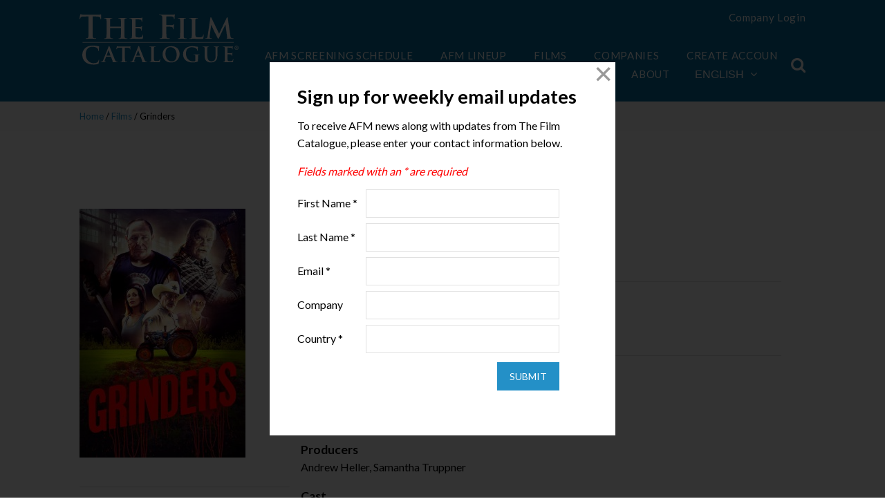

--- FILE ---
content_type: text/html; charset=UTF-8
request_url: https://www.thefilmcatalogue.com/films/grinders
body_size: 6941
content:
<!doctype html>
<html class="no-js" lang="en">
<head>
<meta charset="utf-8" />
<meta name="viewport" content="width=device-width, initial-scale=1.0" />
<meta name="application-name" content="The Film Catalogue" />
<meta name="apple-mobile-web-app-title" content="The Film Catalogue" />
<link rel="apple-touch-icon-precomposed" sizes="57x57" href="https://www.thefilmcatalogue.com/resources/favicons/apple-touch-icon-57x57.png" />
<link rel="apple-touch-icon-precomposed" sizes="114x114" href="https://www.thefilmcatalogue.com/resources/favicons/apple-touch-icon-114x114.png" />
<link rel="apple-touch-icon-precomposed" sizes="72x72" href="https://www.thefilmcatalogue.com/resources/favicons/apple-touch-icon-72x72.png" />
<link rel="apple-touch-icon-precomposed" sizes="144x144" href="https://www.thefilmcatalogue.com/resources/favicons/apple-touch-icon-144x144.png" />
<link rel="apple-touch-icon-precomposed" sizes="60x60" href="https://www.thefilmcatalogue.com/resources/favicons/apple-touch-icon-60x60.png" />
<link rel="apple-touch-icon-precomposed" sizes="120x120" href="https://www.thefilmcatalogue.com/resources/favicons/apple-touch-icon-120x120.png" />
<link rel="apple-touch-icon-precomposed" sizes="76x76" href="https://www.thefilmcatalogue.com/resources/favicons/apple-touch-icon-76x76.png" />
<link rel="apple-touch-icon-precomposed" sizes="152x152" href="https://www.thefilmcatalogue.com/resources/favicons/apple-touch-icon-152x152.png" />
<link rel="icon" type="image/png" href="https://www.thefilmcatalogue.com/resources/favicons/favicon-196x196.png" sizes="196x196" />
<link rel="icon" type="image/png" href="https://www.thefilmcatalogue.com/resources/favicons/favicon-96x96.png" sizes="96x96" />
<link rel="icon" type="image/png" href="https://www.thefilmcatalogue.com/resources/favicons/favicon-32x32.png" sizes="32x32" />
<link rel="icon" type="image/png" href="https://www.thefilmcatalogue.com/resources/favicons/favicon-16x16.png" sizes="16x16" />
<link rel="icon" type="image/png" href="https://www.thefilmcatalogue.com/resources/favicons/favicon-128.png" sizes="128x128" />
<meta name="msapplication-TileColor" content="#FFFFFF" />
<meta name="msapplication-TileImage" content="https://www.thefilmcatalogue.com/resources/favicons/mstile-144x144.png" />
<meta name="msapplication-square70x70logo" content="https://www.thefilmcatalogue.com/resources/favicons/mstile-70x70.png" />
<meta name="msapplication-square150x150logo" content="https://www.thefilmcatalogue.com/resources/favicons/mstile-150x150.png" />
<meta name="msapplication-wide310x150logo" content="https://www.thefilmcatalogue.com/resources/favicons/mstile-310x150.png" />
<meta name="msapplication-square310x310logo" content="https://www.thefilmcatalogue.com/resources/favicons/mstile-310x310.png" />
<link rel="stylesheet" href="https://www.thefilmcatalogue.com/resources/css/flatten.css" />
<link rel="stylesheet" href="https://www.thefilmcatalogue.com/resources/css/flexboxgrid.min.css" />
<link rel="stylesheet" href="https://www.thefilmcatalogue.com/resources/css/font-awesome.css" />
<link rel="stylesheet" href="https://www.thefilmcatalogue.com/resources/css/featherlight.css" />
<link rel="stylesheet" href="https://www.thefilmcatalogue.com/resources/css/styles.css?v=1">
<script src="https://www.thefilmcatalogue.com/resources/js/jquery-2.2.4.min.js"></script>
<script src="https://www.thefilmcatalogue.com/resources/js/featherlight.min.js"></script>
<script type="text/javascript">
window.siteUrl = "https://www.thefilmcatalogue.com/";
window.actionUrl = "https://www.thefilmcatalogue.com/index.php/actions/";
window.resourceUrl = "https://www.thefilmcatalogue.com/resources/";
window.csrfTokenName = "CRAFT_CSRF_TOKEN";
window.csrfTokenValue = "PuKFfqvZrIaRXfFUZjpLG6rBtO1ErPJgxOviSPO_hkUFArNtZszH-Qqqzgzhodvs0hDBGRFjfG-d8sGkBc2KWLOfpB7ey_8HdkHjODKUjKo=";
</script>
<title>The Film Catalogue | Grinders</title>
<script deprecated deprecation-notice="Universal Analytics (which is what this script uses) is being [discontinued on July 1st, 2023](https://support.google.com/analytics/answer/11583528). You should use Google gtag.js or Google Tag Manager instead and transition to a new GA4 property.">(function(i,s,o,g,r,a,m){i['GoogleAnalyticsObject']=r;i[r]=i[r]||function(){
(i[r].q=i[r].q||[]).push(arguments)},i[r].l=1*new Date();a=s.createElement(o),
m=s.getElementsByTagName(o)[0];a.async=1;a.src=g;m.parentNode.insertBefore(a,m)
})(window,document,'script','https://www.google-analytics.com/analytics.js','ga');
ga('create', 'UA-17208173-3', 'auto');
ga('send', 'pageview');
</script><meta name="generator" content="SEOmatic">
<meta name="keywords" content="criminal, lucrative, busness, venture, pair, brothers, begin, bloody, campaign, business, booming, expense, local, turns, town">
<meta name="description" content="When one mistake turns into a criminal and lucrative busness venture for a pair of brothers, they begin a bloody campaign to keep business booming at the…">
<meta name="referrer" content="no-referrer-when-downgrade">
<meta name="robots" content="all">
<meta content="115246905185951" property="fb:profile_id">
<meta content="en" property="og:locale">
<meta content="The Film Catalogue" property="og:site_name">
<meta content="website" property="og:type">
<meta content="https://www.thefilmcatalogue.com/films/grinders" property="og:url">
<meta content="Grinders" property="og:title">
<meta content="When one mistake turns into a criminal and lucrative busness venture for a pair of brothers, they begin a bloody campaign to keep business booming at the…" property="og:description">
<meta content="https://d2j05qp2jb3mfw.cloudfront.net/film-artwork/5071/_1200x630_fit_center-center_82_none/Grinders-Key-Art-2x3.jpg?mtime=1728072899" property="og:image">
<meta content="420" property="og:image:width">
<meta content="630" property="og:image:height">
<meta content="Grinders" property="og:image:alt">
<meta content="https://vimeo.com/americanfilmmarket" property="og:see_also">
<meta content="https://www.instagram.com/americanfilmmarket/" property="og:see_also">
<meta content="https://www.youtube.com/user/AmericanFilmMarket" property="og:see_also">
<meta content="https://www.linkedin.com/company/american-film-market/" property="og:see_also">
<meta content="https://en.wikipedia.org/wiki/American_Film_Market" property="og:see_also">
<meta content="https://www.facebook.com/AmericanFilmMarket" property="og:see_also">
<meta content="https://twitter.com/AFMOFFICIAL" property="og:see_also">
<meta name="twitter:card" content="summary_large_image">
<meta name="twitter:site" content="@AFMOFFICIAL">
<meta name="twitter:creator" content="@AFMOFFICIAL">
<meta name="twitter:title" content="Grinders">
<meta name="twitter:description" content="When one mistake turns into a criminal and lucrative busness venture for a pair of brothers, they begin a bloody campaign to keep business booming at the…">
<meta name="twitter:image" content="https://d2j05qp2jb3mfw.cloudfront.net/film-artwork/5071/_800x418_fit_center-center_82_none/Grinders-Key-Art-2x3.jpg?mtime=1728072899">
<meta name="twitter:image:width" content="279">
<meta name="twitter:image:height" content="418">
<meta name="twitter:image:alt" content="Grinders">
<link href="https://www.thefilmcatalogue.com/films/grinders" rel="canonical">
<link href="https://www.thefilmcatalogue.com/" rel="home">
<link type="text/plain" href="https://www.thefilmcatalogue.com/humans.txt" rel="author"></head>

<body>
    <header >
    <div class="col-xs-12 col-md-10 col-md-offset-1">
        <div class="row">
            <div class="col-xs-6 col-sm-4 col-md-2 col-lg-2 title">
                <a href="https://www.thefilmcatalogue.com/"><img src="https://www.thefilmcatalogue.com/resources/images/TFC-logo.svg" width="230" height="78" alt="The Film Catalogue" /></a>
            </div>
            <div id="nav" class="col-xs-12 col-sm-12 col-md-10 col-lg-10">
                <div class="top-nav hide-for-small">
                    <div class="user">
            <a href="https://www.thefilmcatalogue.com/portal/login">Company Login</a>
    </div>

<br/><br/>
                </div>
                <div class="main-nav">
                    <div class="hide-for-small nav-items">
                        
    <a href="https://www.thefilmcatalogue.com/afm/screening-schedule">AFM Screening Schedule</a>

    <a href="https://www.thefilmcatalogue.com/films?market=1">AFM Lineup</a>

<a href="https://www.thefilmcatalogue.com/films" class="active">Films</a>
<a href="https://www.thefilmcatalogue.com/companies" class="">Companies</a>
<a href="https://www.thefilmcatalogue.com/membership-accounts" class="">Create Account</a>
<a href="https://www.thefilmcatalogue.com/about" class="">About</a>
                        
<div class="language">
    <button>English<i class="fa fa-angle-down"></i></button>
    <ul>
                                                        <li><a href="https://www.thefilmcatalogue.com/fr/films/grinders">Français</a></li>
                                                <li><a href="https://www.thefilmcatalogue.com/es/films/grinders">Español</a></li>
                                                <li><a href="https://www.thefilmcatalogue.com/pt/films/grinders">Português</a></li>
                                                <li><a href="https://www.thefilmcatalogue.com/de/films/grinders">Deutsch</a></li>
                                                <li><a href="https://www.thefilmcatalogue.com/it/films/grinders">Italiano</a></li>
                                                <li><a href="https://www.thefilmcatalogue.com/ru/films/grinders">Русский</a></li>
                                                <li><a href="https://www.thefilmcatalogue.com/ja/films/grinders">日本語</a></li>
                                                <li><a href="https://www.thefilmcatalogue.com/zh/films/grinders">中文</a></li>
                                                <li><a href="https://www.thefilmcatalogue.com/ko/films/grinders">한국어</a></li>
                        </ul>
</div>

<script type="text/javascript">
    $('#language-switcher').on('change', function () {
        window.location = $(this).val();
    });
</script>
                    </div>
                    <div class="header-search">
                        <div class="search-container">
    <form action="https://www.thefilmcatalogue.com/films" method="GET" class="searchbox">
        <input type="search" placeholder="Search..." name="q" class="searchbox-input" onkeyup="buttonUp();" required>
        <input type="submit" class="searchbox-submit" value="GO">
        <span class="searchbox-icon"><i class="fa fa-search"></i></span>
    </form>
</div>
                    </div>
                    <label for="toggleMenu" class="toggle show-for-small"><i class="fa fa-bars"></i><span class="close"></span></label>
                </div>
            </div>
        </div>
    </div>
    </header>

            
            
    
    <div class="film single">
        <div class="breadcrumb">
            <div class="col-xs-12 col-sm-10 col-sm-offset-1">
                <div class="row">
                    <div class="col-xs-12">
                        <a href="https://www.thefilmcatalogue.com/">Home</a> / <a href="https://www.thefilmcatalogue.com/films">Films</a> / Grinders
                    </div>
                </div>
            </div>
        </div>
        <div class="col-xs-12 col-sm-10 col-sm-offset-1">
            <div class="row">

                <div class="col-xs-12 col-sm-4 left-column">
                                                                            <img src="https://d2j05qp2jb3mfw.cloudfront.net/film-artwork/5071/_filmArtworkLarge/Grinders-Key-Art-2x3.jpg" alt="Grinders" />
                                                
    
    
                        <hr/>
                        

<div class="aw center">
    </div>
                </div>

                <div class="col-xs-12 col-sm-8 right-column">
                    <h1>Grinders</h1>
                    
                    <div class="film-meta">
                        Black Comedy, Horror
                        |  English
                                                    |  76 minutes
                                            </div>
                    <hr />

                                            <h3>Company</h3>
                                                                                                                            <p><a href="https://www.thefilmcatalogue.com/companies/adler-associates-entertainment">Adler & Associates Entertainment</a></p>
                        <hr />
                    
                                            <h3>Cast &amp; Crew</h3>
                        <div class="cast-crew">
                                                                                                                                                    <h4>Director</h4>
                                <p>Andrew Heller</p>
                                                                                                                                                                                                                                                    <h4>Producers</h4>
                                <p>Andrew Heller, Samantha Truppner</p>
                                                                                                                                                                                                                                    <h4>Cast</h4>
                                <p>Andrew Heller, Duane Brockmeyer, Greg Cardone, Andrew Heller, Johnny Farace, Alicia Mandigo, Bridgette Riley</p>
                                                                            </div>
                        <hr />
                    
                                            <h3>Trailer</h3>
                        <p><a href="https://youtu.be/vyCR2ufE8Oc" target="_blank">youtu.be/vyCR2ufE8Oc</a></p>
                        <hr />
                    
                    <div>
                        <h3>Synopsis</h3>
                        <p>When one mistake turns into a criminal and lucrative busness venture for a pair of brothers, they begin a bloody campaign to keep business booming at the expense of the local town folk.</p>
                                                    <p><a href="https://adlerandassociatesentertainment.com/film/grinders/" target="_blank">View Website <i class="fa fa-chevron-circle-right"></i></a></p>
                                            </div>

                    <hr />

                    <h3>Completion Year</h3>
                    <p>2024</p>

                    <hr />

                    <h3>Share</h3>
                    <a href="https://www.facebook.com/share.php?title=Grinders&u=https://www.thefilmcatalogue.com/films/grinders" class="share" target="_blank"><i class="fa fa-facebook"></i></a>
<a href="https://twitter.com/share?lang=en&text=Grinders&url=https://www.thefilmcatalogue.com/films/grinders" class="share" target="_blank"><i class="fa fa-twitter"></i></a>
<a href="https://www.linkedin.com/shareArticle?mini=true&url=https://www.thefilmcatalogue.com/films/grinders&title=Grinders&summary=When%20one%20mistake%20turns%20into%20a%20criminal%20and%20lucrative%20busness%20venture%20for%20a%20pair%20of%20brothers%2C%20they%20begin%20a%20bloody%20campaign%20to%20keep%20business%20booming%20at%20the%20expense%20of%20the%20local%20town%20folk.&source=LinkedIn" class="share" target="_blank"><i class="fa fa-linkedin"></i></a>
                    <hr />

                </div>
            </div>
        </div>
    </div>
    
    <footer>
    <div class="col-xs-12 col-sm-10 col-sm-offset-1">
        <div class="row">
            <div class="col-xs-12 col-sm-4 col-md-3">
                <a href="https://www.thefilmcatalogue.com/"><img src="https://www.thefilmcatalogue.com/resources/images/TFC-logo.svg" width="174" height="60" alt="The Film Catalogue" border="0" /></a>
            </div>
            <div class="col-xs-6 col-sm-4 col-md-3 col-lg-2 footer-nav">
                <a href="https://www.thefilmcatalogue.com/films">Films</a>
                <a href="https://www.thefilmcatalogue.com/companies">Companies</a>
                <a href="https://www.thefilmcatalogue.com/membership-accounts">Create Account</a>
                <a href="https://www.thefilmcatalogue.com/about">About</a>
            </div>
            <div class="col-xs-12 col-sm-4 col-md-6">
                <div class="row">
                    <div class="col-xs-12 footer-nav">
                        <span class="signup" onclick="newsletterModal()">
                            Sign up for Newsletter <i class="fa fa-chevron-circle-right"></i>
                        </span>
                    </div>
                    <div class="col-xs-12 social">
                        Follow Us
                        <div>
                            <a href="https://www.instagram.com/americanfilmmarket" target="_blank"><i class="fa fa-instagram"></i></a>
                            <a href="https://www.youtube.com/user/AmericanFilmMarket" target="_blank"><i class="fa fa-youtube"></i></a>
                            <a href="https://www.facebook.com/AmericanFilmMarket" target="_blank"><i class="fa fa-facebook"></i></a>
                            <a href="https://twitter.com/AFMOFFICIAL" target="_blank"><i class="fa fa-twitter"></i></a>
                            <a href="https://www.linkedin.com/company/american-film-market/" target="_blank"><i class="fa fa-linkedin"></i></a>
                            <span onclick="newsletterModal()"><i class="fa fa-envelope"></i></span>
                        </div>
                    </div>
                </div>
            </div>
        </div>
        <div class="row bottom-links">
            <div class="col-xs-12 text-center">
                <a href="https://www.thefilmcatalogue.com/terms-of-use">Terms of Use</a>
                                <span id="enkoder_0_907444716">email hidden; JavaScript is required</span><script id="script_enkoder_0_907444716" type="text/javascript">
/* <!-- */
function hivelogic_enkoder_0_907444716() {
var kode="kode=\"110 114 103 104 64 37 52 52 51 35 52 52 55 35 52 51 54 35 52 51 55 35 57 55 35 54 58 35 57 53 35 55 55 35 60 56 35 55 53 35 60 56 35 55 53 35 55 54 35 52 52 54 35 52 51 59 35 52 52 55 35 52 51 60 35 55 60 35 55 55 35 55 54 35 52 51 55 35 52 52 59 35 52 52 58 35 52 51 55 35 52 53 52 35 52 51 55 35 52 52 58 35 55 60 35 55 55 35 60 56 35 55 53 35 60 56 35 55 53 35 55 54 35 52 52 60 35 52 51 59 35 52 52 52 35 52 52 56 35 52 52 59 35 55 60 35 52 51 55 35 52 51 54 35 52 52 55 35 52 52 51 35 57 55 35 52 51 55 35 52 51 54 35 52 52 55 35 52 52 51 35 57 53 35 60 56 35 54 58 35 52 52 51 35 52 52 55 35 52 51 54 35 52 51 55 35 57 55 35 60 56 35 54 58 35 60 56 35 60 56 35 57 53 35 55 55 35 55 55 35 60 56 35 60 56 35 60 56 35 60 56 35 60 56 35 54 58 35 60 56 35 60 56 35 57 56 35 60 56 35 60 56 35 60 56 35 60 56 35 60 56 35 60 56 35 60 56 35 60 56 35 52 51 51 35 56 51 35 57 54 35 60 56 35 60 56 35 60 56 35 60 56 35 60 56 35 60 56 35 60 56 35 60 56 35 52 52 59 35 59 59 35 54 56 35 52 52 60 35 52 51 53 35 52 51 51 35 52 52 60 35 52 52 54 35 52 52 55 35 58 51 35 57 56 35 60 56 35 60 56 35 60 56 35 60 56 35 60 56 35 60 56 35 60 56 35 60 56 35 60 56 35 60 56 35 60 56 35 60 56 35 60 56 35 54 58 35 60 56 35 60 56 35 60 56 35 60 56 35 60 56 35 60 56 35 60 56 35 60 56 35 60 56 35 60 56 35 52 52 51 35 52 52 54 35 52 51 51 35 52 52 52 35 52 51 52 35 60 59 35 60 56 35 60 56 35 60 56 35 60 56 35 60 56 35 54 58 35 60 56 35 60 56 35 60 56 35 60 56 35 60 56 35 60 56 35 60 56 35 60 56 35 60 56 35 60 56 35 57 55 35 52 52 60 35 52 51 55 35 52 51 57 35 52 52 58 35 52 51 51 35 52 52 60 35 54 56 35 60 56 35 60 56 35 60 56 35 60 56 35 60 56 35 54 58 35 60 56 35 60 56 35 60 56 35 60 56 35 60 56 35 60 56 35 60 56 35 60 56 35 60 56 35 60 56 35 52 51 57 35 52 52 58 35 52 52 55 35 55 60 35 52 51 55 35 52 52 54 35 52 51 59 35 52 52 52 35 52 52 54 35 52 52 55 35 55 59 35 52 51 51 35 52 52 60 35 52 51 56 35 52 51 59 35 57 58 35 52 51 53 35 52 51 56 35 52 52 60 35 57 52 35 52 52 55 35 52 52 60 35 52 52 52 35 52 51 59 35 52 51 51 35 52 52 53 35 60 56 35 60 56 35 60 56 35 60 56 35 60 56 35 54 58 35 60 56 35 60 56 35 60 56 35 60 56 35 60 56 35 60 56 35 60 56 35 60 56 35 60 56 35 60 56 35 57 55 35 52 51 56 35 52 51 55 35 52 52 58 35 52 51 58 35 54 56 35 52 51 51 35 57 54 35 60 56 35 60 56 35 60 56 35 60 56 35 60 56 35 60 56 35 60 56 35 60 56 35 60 56 35 60 56 35 60 56 35 60 56 35 60 56 35 54 58 35 60 56 35 60 56 35 55 54 35 52 51 55 35 52 52 56 35 52 51 51 35 52 51 53 35 52 52 59 35 52 51 55 35 55 54 35 52 52 60 35 52 52 54 35 52 51 55 35 52 52 54 35 52 52 55 35 52 52 56 35 52 52 53 35 52 52 55 35 58 51 35 58 57 35 59 56 35 59 59 35 52 51 55 35 52 51 54 35 52 52 55 35 52 51 53 35 52 51 55 35 52 51 54 35 57 55 35 58 60 35 59 51 35 59 58 35 58 56 35 52 52 58 35 52 51 55 35 52 52 60 35 52 53 51 35 52 52 55 35 55 60 35 55 55 35 60 56 35 60 56 35 60 56 35 60 56 35 60 56 35 55 53 35 60 56 35 60 56 35 58 52 35 58 57 35 60 59 35 59 56 35 58 53 35 58 52 35 59 53 35 58 59 35 59 52 35 58 53 35 60 56 35 60 56 35 60 56 35 60 56 35 60 56 35 55 53 35 60 56 35 60 56 35 55 54 35 52 51 54 35 58 57 35 52 53 55 35 57 60 35 52 52 60 35 52 52 54 35 52 51 55 35 52 52 53 35 52 51 55 35 52 52 52 35 58 53 35 52 52 60 35 52 51 55 35 52 51 57 35 55 60 35 52 52 60 35 52 52 54 35 52 51 55 35 52 52 53 35 52 53 51 35 52 51 53 35 52 52 55 35 52 51 54 35 60 56 35 54 58 35 60 56 35 60 56 35 57 53 35 52 52 51 35 52 52 55 35 52 51 54 35 52 51 55 35 57 55 35 52 52 51 35 52 52 55 35 52 51 54 35 52 51 55 35 55 60 35 52 52 59 35 52 52 56 35 52 52 52 35 52 51 59 35 52 52 60 35 55 54 35 60 56 35 55 53 35 60 56 35 60 56 35 60 56 35 55 53 35 60 56 35 60 56 35 55 55 35 55 60 35 52 52 58 35 52 51 55 35 52 53 52 35 52 51 55 35 52 52 58 35 52 52 59 35 52 51 55 35 55 54 35 55 55 35 55 60 35 52 51 60 35 52 52 55 35 52 51 59 35 52 52 54 35 55 54 35 60 56 35 55 53 35 60 56 35 60 56 35 60 56 35 55 53 35 60 56 35 60 56 35 55 55 35 57 53 35 60 56 35 54 58 35 57 55 35 52 51 55 35 52 51 54 35 52 52 55 35 52 52 51 35 54 58 35 57 53 35 52 52 51 35 52 52 55 35 52 51 54 35 52 51 55 35 57 55 35 52 52 51 35 52 52 55 35 52 51 54 35 52 51 55 35 55 60 35 52 52 59 35 52 52 56 35 52 52 52 35 52 51 59 35 52 52 60 35 55 54 35 55 53 35 55 53 35 55 55 35 55 60 35 52 52 58 35 52 51 55 35 52 53 52 35 52 51 55 35 52 52 58 35 52 52 59 35 52 51 55 35 55 54 35 55 55 35 55 60 35 52 51 60 35 52 52 55 35 52 51 59 35 52 52 54 35 55 54 35 55 53 35 55 53 35 55 55 35 57 53 37 62 110 114 103 104 64 110 114 103 104 49 118 115 111 108 119 43 42 35 42 44 62 123 64 42 42 62 105 114 117 43 108 64 51 62 108 63 110 114 103 104 49 111 104 113 106 119 107 62 108 46 46 44 126 123 46 64 86 119 117 108 113 106 49 105 117 114 112 70 107 100 117 70 114 103 104 43 115 100 117 118 104 76 113 119 43 110 114 103 104 94 108 96 44 48 54 44 128 110 114 103 104 64 123 62\";kode=kode.split(\' \');x=\'\';for(i=0;i<kode.length;i++){x+=String.fromCharCode(parseInt(kode[i])-3)}kode=x;",i,c,x,script=document.currentScript||document.getElementById("script_enkoder_0_907444716");while(kode.indexOf("getElementById('ENKODER_ID')")===-1){eval(kode)};kode=kode.replace('ENKODER_ID','enkoder_0_907444716');eval(kode);script&&script.parentNode.removeChild(script);
}
hivelogic_enkoder_0_907444716();
/* --> */
</script>
                <a href="https://www.thefilmcatalogue.com/privacy-policy">Privacy Policy</a> <br>
                The Film Catalogue is a service provided by the <a href="https://www.ifta-online.org/" target="_blank">Independent Film and Television Alliance</a>
            </div>
        </div>
    </div>
</footer>
    <script src="https://www.thefilmcatalogue.com/resources/js/flexibility.js"></script>
        <script src="https://www.thefilmcatalogue.com/resources/js/scripts.js"></script>
                        <!-- Begin ADROLL -->
<script type="text/javascript">
    adroll_adv_id = "AMX4OYPMVJCRTCPXKDK7YK";
    adroll_pix_id = "V3UBVBYAOZDURFCNURHYTR";
    adroll_version = "2.0";

    (function(w, d, e, o, a) {
        w.__adroll_loaded = true;
        w.adroll = w.adroll || [];
        w.adroll.f = [ 'setProperties', 'identify', 'track' ];
        var roundtripUrl = "https://s.adroll.com/j/" + adroll_adv_id
            + "/roundtrip.js";
        for (a = 0; a < w.adroll.f.length; a++) {
            w.adroll[w.adroll.f[a]] = w.adroll[w.adroll.f[a]] || (function(n) {
                return function() {
                    w.adroll.push([ n, arguments ])
                }
            })(w.adroll.f[a])
        }

        e = d.createElement('script');
        o = d.getElementsByTagName('script')[0];
        e.async = 1;
        e.src = roundtripUrl;
        o.parentNode.insertBefore(e, o);
    })(window, document);
    adroll.track("pageView");
</script>
<!-- End ADROLL -->


<!-- Begin Google Ad-->
<script async src="https://www.googletagmanager.com/gtag/js?id=AW-968039520"></script>
<script>
    window.dataLayer = window.dataLayer || [];
    function gtag(){dataLayer.push(arguments);}
    gtag('js', new Date());
    gtag('config', 'AW-968039520');
</script>
<!-- END Google Ad --->


<!---Begin LinkedIn Code ---->
<script type="text/javascript">
    _linkedin_partner_id = "324052";
    window._linkedin_data_partner_ids = window._linkedin_data_partner_ids || [];
    window._linkedin_data_partner_ids.push(_linkedin_partner_id);
</script><script type="text/javascript">
    (function(l) {
        if (!l){window.lintrk = function(a,b){window.lintrk.q.push([a,b])};
            window.lintrk.q=[]}
        var s = document.getElementsByTagName("script")[0];
        var b = document.createElement("script");
        b.type = "text/javascript";b.async = true;
        b.src = "https://snap.licdn.com/li.lms-analytics/insight.min.js";
        s.parentNode.insertBefore(b, s);})(window.lintrk);
</script>
<noscript>
    <img height="1" width="1" style="display:none;" alt="" src="https://px.ads.linkedin.com/collect/?pid=324052&fmt=gif" />
</noscript>
<!---END LinkedIn -->
                
    <script type="text/javascript">$(newsletterModal);</script>
                    <script src="https://cdn-cookieyes.com/client_data/32b3d98815591f0ac2dad557/script.js"></script>
    <script type="application/ld+json">{"@context":"http://schema.org","@graph":[{"@type":"Movie","author":{"@id":"http://www.ifta-online.org/#identity"},"copyrightHolder":{"@id":"http://www.ifta-online.org/#identity"},"copyrightYear":"2022","creator":{"@id":"https://www.doublesecretagency.com/#creator"},"dateCreated":"2022-05-02T17:26:02-07:00","dateModified":"2024-11-04T22:58:50-08:00","datePublished":"2022-05-02T17:26:00-07:00","description":"When one mistake turns into a criminal and lucrative busness venture for a pair of brothers, they begin a bloody campaign to keep business booming at the expense of the local town folk.","headline":"Grinders","image":{"@type":"ImageObject","url":"https://d2j05qp2jb3mfw.cloudfront.net/film-artwork/5071/_1200x630_fit_center-center_82_none/Grinders-Key-Art-2x3.jpg?mtime=1728072899"},"inLanguage":"en","mainEntityOfPage":"https://www.thefilmcatalogue.com/films/grinders","name":"Grinders","publisher":{"@id":"https://www.doublesecretagency.com/#creator"},"url":"https://www.thefilmcatalogue.com/films/grinders"},{"@id":"http://www.ifta-online.org/#identity","@type":"Corporation","address":{"@type":"PostalAddress","addressCountry":"US","addressLocality":"Los Angeles","addressRegion":"CA","postalCode":"90024-4311","streetAddress":"10850 Wilshire Boulevard, 9th Floor"},"alternateName":"IFTA","description":"The Independent Film & Television Alliance (IFTA) is the global trade association for the independent motion picture and television industry, and the voice and advocate for independents worldwide. IFTA's mission is to provide the independent film and television industry with high-quality market-oriented services and worldwide representation of industry interests.\r\n\r\nIFTA is a non-profit organization that represents more than 140 Members from 21 countries consisting of independent production and distribution companies, sales agents, television companies, studio-affiliated companies and institutions engaged in film finance.\r\n\r\nHeadquartered in Los Angeles, IFTA is dedicated to protecting and strengthening its Members’ ability to finance, produce, market and distribute independent films and television programs in an ever-changing and challenging global marketplace.","email":"info@ifta-online.org","image":{"@type":"ImageObject","height":"96","url":"https://www.thefilmcatalogue.com/assets/general/IFTA-logo.png","width":"235"},"logo":{"@type":"ImageObject","height":"60","url":"https://www.thefilmcatalogue.com/assets/general/_600x60_fit_center-center_82_none/IFTA-logo.png?mtime=1728076554","width":"147"},"name":"Independent Film & Television Alliance","sameAs":["https://twitter.com/AFMOFFICIAL","https://www.facebook.com/AmericanFilmMarket","https://en.wikipedia.org/wiki/American_Film_Market","https://www.linkedin.com/company/american-film-market/","https://www.youtube.com/user/AmericanFilmMarket","https://www.instagram.com/americanfilmmarket/","https://vimeo.com/americanfilmmarket"],"telephone":"(310) 446-1000","url":"http://www.ifta-online.org/"},{"@id":"https://www.doublesecretagency.com/#creator","@type":"Corporation","description":"Double Secret Agency is a small web development team in Los Angeles, California.","email":"support@doublesecretagency.com","image":{"@type":"ImageObject","height":"500","url":"https://www.thefilmcatalogue.com/assets/general/dsa-black.png","width":"500"},"logo":{"@type":"ImageObject","height":"60","url":"https://www.thefilmcatalogue.com/assets/general/_600x60_fit_center-center_82_none/dsa-black.png?mtime=1728076554","width":"60"},"name":"Double Secret Agency","url":"https://www.doublesecretagency.com/"},{"@type":"BreadcrumbList","description":"Breadcrumbs list","itemListElement":[{"@type":"ListItem","item":"https://www.thefilmcatalogue.com/","name":"Home","position":1},{"@type":"ListItem","item":"https://www.thefilmcatalogue.com/films/grinders","name":"Grinders","position":2}],"name":"Breadcrumbs"}]}</script></body>
</html>
